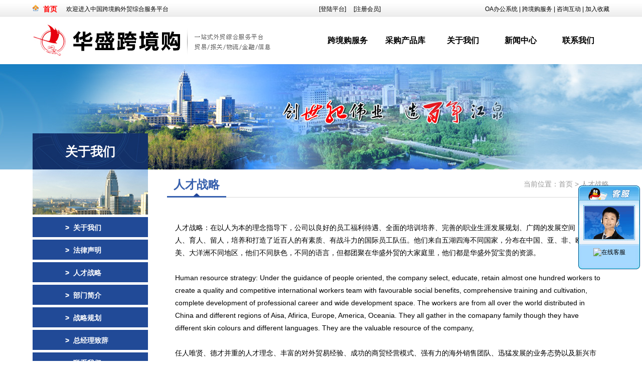

--- FILE ---
content_type: text/html
request_url: http://chinakuajinggou.com/a/19/
body_size: 8359
content:

<!DOCTYPE html PUBLIC "-//W3C//DTD XHTML 1.0 Transitional//EN" "http://www.w3.org/TR/xhtml1/DTD/xhtml1-transitional.dtd">
<html xmlns="http://www.w3.org/1999/xhtml">
<head>
<meta http-equiv="Content-Type" content="text/html; charset=gb2312" />
<LINK href="../../images/STYLE.css" type=text/css rel=stylesheet>
<TITLE>人才战略_山东华盛外对贸易有限公司</TITLE>
<meta name="keywords" content="人才战略" />
<meta name="description" content="人才战略：在以人为本的理念指导下，公司以良好的员工福利待遇、全面的培训培养、完善的职业生涯发展规划、广阔的发展空间，选人、育人、留人，培养和打造了近百人的有素质、有战斗力的国际员工队伍。" />
</head>
<body>
<script type="text/javascript" src="/menu/jquery-1.7.min.js"></script>
<table width="100%" border="0" cellspacing="0" cellpadding="0">
  <tr>
    <td height="33" background="/images/top1.jpg"><table width="1150" border="0" align="center" cellpadding="0" cellspacing="0">
      <tr>
        <td width="21"><img src="/images/home1.jpg" width="12" height="12" /></td>
        <td width="46" height="24" valign="bottom"><a href="/"><span class="homefo">首页</span></a></td>
        <td width="315" valign="bottom">欢迎进入中国跨境购外贸综合服务平台</td>
        <td width="450" valign="bottom"><!---->
          
						<!--登陆-->
<table width="400" border="0" align="right" cellpadding="0" cellspacing="0">
          <tr>
            <td><div align="center"><a href="/login.asp">[登陆平台]</a> &nbsp;&nbsp;&nbsp;&nbsp;<a href="/register.asp">[注册会员]</a></div></td>
            </tr>
        </table>
<!--登陆结束-->
			
			
<!----></td>
        <td width="318" valign="bottom"><div align="right" style="font-size:12px"><a href="/oa/" target="_blank">OA办公系统</a> | <a href="/b/" target="_blank">跨境购服务</a> | <a href="/gbook/" target="_blank">咨询互动</a> | <a href='#' onclick='window.external.AddFavorite("http://www.chinakuajinggou.com/","山东华盛外对贸易有限公司")'>加入收藏</a></div></td>
      </tr>
    </table></td>
  </tr>
</table>
<table width="1150" border="0" align="center" cellpadding="0" cellspacing="0">
  <tr>
    <td width="570" height="95"><a href="/"><img src="/uploadfile/2015818143119486.jpg" border="0" /></a></td>
    <td width="580"><table border="0" align="right" cellpadding="0" cellspacing="0">
      <tr>
        <td><DIV class=i_topr_b>
<UL class="nav fix">
<!--影像-->
<li><a href="/b/">跨境购服务</a>
<DIV class="nav_lev2 nlev2_6">
  <UL class="l nlev_nav">

<li><a href="http://www.singlewindow.sd.cn" target="_blank">报关服务</a></li>

<li><a href="http://www.singlewindow.sd.cn" target="_blank">物流服务</a></li>

<li><a href="http://www.singlewindow.sd.cn" target="_blank">金融服务</a></li>

<li><a href="http://www.singlewindow.sd.cn" target="_blank">培训认证服务</a></li>

<li><a href="http://www.singlewindow.sd.cn" target="_blank">单证信息服务</a></li>

<li><a href="http://www.singlewindow.sd.cn" target="_blank">营销服务</a></li>

<li><a href="http://www.singlewindow.sd.cn" target="_blank">政务服务</a></li>

<li><a href="http://www.singlewindow.sd.cn" target="_blank">贸易服务</a></li>

</UL>
  <DIV class="r nlev_video">

  	<DIV class=nv_video><A href="http://www.singlewindow.sd.cn" target="_blank"><I class=v_pl_ico></I><IMG src="/uploadfile/201572775737433.jpg" width=282 height=159><P class=v_pl_ms>中国跨境购服务</P></A></DIV>
  	<DIV class=nv_js>&nbsp;提供包括：国际海运、国际船舶代理及租船、多式联运、国际国内空运与快递、进口拆箱分拨、仓储运输、航空铁路客运票务等业务。公司秉承“诚信、安全、快捷，尽心、尽力、尽责地为客户服务</DIV>
    
</DIV></DIV>
</li>
<!---->
<!--新闻中心start-->
  <LI><A href="/p/">采购产品库</A> 
  <DIV class="nav_lev2 nlev2_2">
	<UL class="l nlev_nav">

<LI><a href="/p/?productSort=28" title="地板砖">地板砖</a></LI>

<LI><a href="/p/?productSort=29" title="胶合板">胶合板</a></LI>

<LI><a href="/p/?productSort=30" title="铝型材">铝型材</a></LI>

<LI><a href="/p/?productSort=31" title="内墙砖">内墙砖</a></LI>

	</UL>
  <DIV class="r nlev_video">

  	<DIV class=nv_video><A href="/p/" target="_blank"><I class=v_pl_ico></I><IMG src="/uploadfile/2018926112838378.jpg" width=282 height=159><P class=v_pl_ms>产品展示</P></A></DIV>
  	<DIV class=nv_js>&nbsp;公司拥有15年的进出口报关经验，可以针对客户出口不同产品的通关要求做全方位的的分析指导。同时公司在海关属于A类企业，信誉良好，通关速度在同类企业中名列前茅。</DIV>
  
  </DIV></DIV></LI>
<!--新闻中心end-->
<!--关于我们start-->
<LI><A href="/about/">关于我们</A> 
<DIV class="nav_lev2 nlev2_1">
  <UL class="l nlev_nav">
<li><a href="/about/">公司简介</a></li>
<li><a href="/fl/">法律声明</a></li>

<li><a href="/a/19/">人才战略</a></li>

<li><a href="/a/20/">部门简介</a></li>

<li><a href="/a/21/">战略规划</a></li>

<li><a href="/a/22/">总经理致辞</a></li>

<li><a href="/contact/">联系我们</a></li>
  </UL>
  <DIV class="r nlev_video">

  	<DIV class=nv_video><A href="/about/" target="_blank"><I class=v_pl_ico></I><IMG src="/uploadfile/201572775835703.jpg" width=282 height=159><P class=v_pl_ms>关于我们</P></A></DIV>
  	<DIV class=nv_js>&nbsp;山东华盛对外贸易有限公司，隶属于全国500强企业华盛江泉集团，集团公司连续十三年入围中国企业五百强。本公司创立于1992年，是一家经原外经贸部批准成立、享有进出口经营权的国际贸易公司。</DIV>

  </DIV>
</DIV>
</LI>
<!--关于我们end-->

<!--产品中心start-->
  <LI><A href="/n/">新闻中心</A> 
  <DIV class="nav_lev2 nlev2_3">
	<UL class="l nlev_nav">

<li><a href="/n/?id=1">新闻动态</a></li>

<li><a href="/n/?id=6">行业资讯</a></li>

<li><a href="/n/?id=7">媒体聚焦</a></li>

<li><a href="/n/?id=8">市场活动</a></li>

	</UL>
  <DIV class="r nlev_video">

  	<DIV class=nv_video><A href="/n/" target="_blank"><I class=v_pl_ico></I><IMG src="/uploadfile/20157278259884.jpg" width=282 height=159><P class=v_pl_ms>新闻中心</P></A></DIV>
  	<DIV class=nv_js>&nbsp;二十余年来，公司立足非洲、中东等新兴市场的开发与拓展，敏锐把握国际市场无限商机，整合海外销售渠道网络及国内生产供应链体系，逐步由传统的一般性进出口贸易企业向汇集供应链整合、建筑材料、日用产品、矿石及快速消费品销售、连锁店及卖场销售网络运营、品牌运营等多维度、复合型综合外贸进出口企业集团模式转变。</DIV>
  
  </DIV></DIV>
</LI>
<!--人才start-->
  <LI><A href="/contact/">联系我们</A></LI>
  <!--人才end-->
</UL></DIV></td>
      </tr>
    </table></td>
  </tr>
</table>
<table width="100%" border="0" align="center" cellpadding="0" cellspacing="0">
  <tr>
    <td height="210"><DIV style="BACKGROUND-IMAGE: url(/images/ba.jpg)" class=ntop><table width="1150" border="0" align="center" cellpadding="0" cellspacing="0">
  <tr>
    <td height="210" valign="bottom"><table width="1150" border="0" align="center" cellpadding="0" cellspacing="0">
  <tr>
    <td width="230" height="72" background="/images/za.jpg"><div align="center"><span class="a372">关于我们</span></div></td>
    <td width="920">&#160;</td>
  </tr>
</table></td>
  </tr>
</table></DIV></td>
  </tr>
   </table>
<table width="1150" border="0" align="center" cellpadding="0" cellspacing="0">
  <tr>
    <td width="253" valign="top"><table width="253" border="0" align="center" cellpadding="0" cellspacing="0">
  <tr>
    <td><table width="230" border="0" align="left" cellpadding="0" cellspacing="0">
      <tr>
        <td><img src="/images/zz.jpg" width="230" height="90" /></td>
      </tr>
    </table></td>
  </tr>
  <tr>
    <td><table width="230" border="0" align="left" cellpadding="0" cellspacing="0">
      <tr>
        <td><ul id="tech">
<li><a href="/about/">>&nbsp;&nbsp;关于我们</a></li>
<li><a href="/fl/">>&nbsp;&nbsp;法律声明</a></li>

<li><a href="/a/19/">>&nbsp;&nbsp;人才战略</a></li>

<li><a href="/a/20/">>&nbsp;&nbsp;部门简介</a></li>

<li><a href="/a/21/">>&nbsp;&nbsp;战略规划</a></li>

<li><a href="/a/22/">>&nbsp;&nbsp;总经理致辞</a></li>

<li><a href="/contact/">>&nbsp;&nbsp;联系我们</a></li>
</ul></td>
      </tr>
    </table></td>
  </tr>
  <tr>
    <td>&nbsp;</td>
  </tr>
   <tr>
    <td height="48" background="/images/zcc.jpg">&nbsp;</td>
  </tr>
  <tr>
    <td><ul id="tech">

<li><a href="/b/11/">报关服务</a></li>

<li><a href="/b/12/">物流服务</a></li>

<li><a href="/b/13/">金融服务</a></li>

<li><a href="/b/14/">培训认证服务</a></li>

<li><a href="/b/15/">单证信息服务</a></li>

<li><a href="/b/16/">营销服务</a></li>

<li><a href="/b/17/">政务服务</a></li>

<li><a href="/b/18/">贸易服务</a></li>

</ul></td>
  </tr>
    <tr>
      <td>&nbsp;</td>
    </tr>
</table></td>
    <td width="15">&#160;</td>
    <td width="882" valign="top"><table width="882" border="0" align="center" cellpadding="0" cellspacing="0">
       <tr>
        <td height="15"></td>
      </tr>
	  <tr>
        <td><table width="880" border="0" align="center" cellpadding="0" cellspacing="0">
          <tr>
            <td width="228" class="a373">人才战略</td>
            <td width="652" class="a8"><div align="right">当前位置：<a href="/">首页</a> > <a href="/a/19/" title="人才战略">人才战略</a></div></td>
          </tr>
        </table></td>
      </tr>
     
      <tr>
        <td height="29" background="/images/29.jpg">&#160;</td>
      </tr>
      <tr>
        <td height="30">&#160;</td>
      </tr>
      <tr>
        <td><table width="850" border="0" align="center" cellpadding="0" cellspacing="0">
          <tr>
            <td><div class="conte_text"><p>
	人才战略：在以人为本的理念指导下，公司以良好的员工福利待遇、全面的培训培养、完善的职业生涯发展规划、广阔的发展空间，选人、育人、留人，培养和打造了近百人的有素质、有战斗力的国际员工队伍。他们来自五湖四海不同国家，分布在中国、亚、非、欧、美、大洋洲不同地区，他们不同肤色，不同的语言，但都团聚在华盛外贸的大家庭里，他们都是华盛外贸宝贵的资源。
</p>
<p>
	<br />
</p>
<p>
	Human resource strategy: Under the guidance of people oriented, the company select, educate, retain almost one hundred workers to create a quality and competitive international workers team with favourable social benefits, comprehensive training and cultivation, complete development of professional career and wide development space. The workers are from all over the world distributed in China and different regions of Aisa, Afirica, Europe, America, Oceania. They all gather in the comapany family though they have different skin colours and different languages. They are the valuable resource of the company,
</p>
<p>
	<br />
</p>
<p>
	任人唯贤、德才并重的人才理念、丰富的对外贸易经验、成功的商贸经营模式、强有力的海外销售团队、迅猛发展的业务态势以及新兴市场的无限潜力，华盛外贸将继往开来、 &nbsp; 稳步发展，与各界同仁真诚携手，通过不断提升企业的国际化经营能力与竞争力，向大型综合性外贸进出口企业集团不断迈进。
</p>
<p>
	<br />
</p>
With the talent concept of appointing people by abilities and moral talent both, abundant foreign trade experience, successful commerce and trade operation mode, powerful sales team overseas, swift developmental business situation and infinite potential of emerging market, SHANDONG HUASHENG INTERNATIONAL TRADE CO., LTD will keep going and forge ahead, join hands sincerely with all collegues, stride forward to large scale comprehensive export and import trade enterprise group coustantly through promoting enterprise’s international operation ability and competitiveness.<br />
<br /></div></td>
          </tr>
        </table></td>
      </tr>
    </table></td>
  </tr>
</table>
<table width="1150" border="0" align="center" cellpadding="0" cellspacing="0">
 <tr>
    <td height="25"></td>
  </tr>
   <tr>
    <td><div align="right"><a href="#"><img src="/images/wtop2.jpg" width="81" height="45" border="0" /></a></div></td>
  </tr>
</table>
<table width="100%" border="0" cellspacing="0" cellpadding="0">
  <tr>
    <td height="50" background="/images/wbj.jpg"><table width="1150" border="0" align="center" cellpadding="0" cellspacing="0">
      <tr>
        <td width="749" style="font-size:14px">
<a href="http://www.safe.gov.cn/" target="_blank" title="国家外汇管理局">国家外汇管理局</a>&nbsp;&nbsp;

<a href="http://www.qingdao.sdciq.gov.cn/" target="_blank" title="青岛出入境检验检疫局">青岛出入境检验检疫局</a>&nbsp;&nbsp;

<a href="http://www.sdeport.gov.cn/HomePageNew/MPages/index.aspx" target="_blank" title="中国电子口岸数据中心青岛分中心">中国电子口岸数据中心青岛分中心</a>&nbsp;&nbsp;
</td>
        <td width="320"><div align="right"><!-- Baidu Button BEGIN -->
<div id="bdshare" class="bdshare_t bds_tools get-codes-bdshare">
<span class="bds_more">分享到：</span>
<a class="bds_qzone"></a>
<a class="bds_tsina"></a>
<a class="bds_tqq"></a>
<a class="bds_tqf"></a>
<a class="bds_sqq"></a>
<a class="bds_qq"></a>
<a class="shareCount"></a></div>
<script type="text/javascript" id="bdshare_js" data="type=tools&amp;uid=706348" ></script>
<script type="text/javascript" id="bdshell_js"></script>
<script type="text/javascript">
document.getElementById("bdshell_js").src = "http://bdimg.share.baidu.com/static/js/shell_v2.js?cdnversion=" + Math.ceil(new Date()/3600000)
</script>
<!-- Baidu Button END --></div></td>
        <td width="81"><a href="#"><img src="/images/wtop.jpg" width="81" height="50" border="0" /></a></td>
      </tr>
    </table></td>
  </tr>
  <tr>
    <td background="/images/w.jpg"><table width="1150" border="0" align="center" cellpadding="0" cellspacing="0">
      <tr>
        <td height="30"><div align="right"><img src="/images/wcc.jpg" width="81" height="30" /></div></td>
      </tr>
      <tr>
        <td><table width="1150" border="0" align="center" cellpadding="0" cellspacing="0">
          <tr>
            <td width="870" valign="top"><table width="100%" border="0" align="center" cellpadding="0" cellspacing="0">
              <tr>
                <td width="137" valign="top"><table width="130" border="0" align="left" cellpadding="0" cellspacing="0">
      <tr>
        <td class="a2"><strong><a href="/about/">关于我们</a></strong></td>
      </tr>
      <tr>
        <td height="15"></td>
      </tr>
	   <tr>
        <td class="a1"><a href="/about/">关于我们</a></td>
      </tr>
	  <tr>
        <td class="a1"><a href="/fl/">法律声明</a></td>
      </tr>
	  
	   <tr>
        <td class="a1"><a href="/a/19/">人才战略</a></td>
      </tr>
	
	   <tr>
        <td class="a1"><a href="/a/20/">部门简介</a></td>
      </tr>
	
	   <tr>
        <td class="a1"><a href="/a/21/">战略规划</a></td>
      </tr>
	
	   <tr>
        <td class="a1"><a href="/a/22/">总经理致辞</a></td>
      </tr>
	
	   <tr>
        <td class="a1"><a href="/contact/">联系方式</a></td>
      </tr>
	      </table></td>
                <td width="26" background="/images/wee.gif">&nbsp;</td>
                <td width="187" valign="top"><table width="180" border="0" align="left" cellpadding="0" cellspacing="0">
      <tr>
        <td class="a2"><strong><a href="/pro/">采购产品库</a></strong></td>
      </tr>
      <tr>
        <td height="15"></td>
      </tr>

      <tr>
        <td  class="a1"><a href="/p/?productSort=28" title="地板砖">地板砖</a></td>
      </tr>

      <tr>
        <td  class="a1"><a href="/p/?productSort=29" title="胶合板">胶合板</a></td>
      </tr>

      <tr>
        <td  class="a1"><a href="/p/?productSort=30" title="铝型材">铝型材</a></td>
      </tr>

      <tr>
        <td  class="a1"><a href="/p/?productSort=31" title="内墙砖">内墙砖</a></td>
      </tr>

	      </table></td>
                <td width="30" background="/images/wee.gif">&nbsp;</td>
                <td width="150" valign="top"><table width="150" border="0" align="center" cellpadding="0" cellspacing="0">
      <tr>
       <td class="a2"><strong><a href="/gbook/">在线咨询</a></strong></td>
      </tr>
      <tr>
        <td height="15"></td>
      </tr>
      <tr>
        <td  class="a1"><!--只调用前10条产品-->
<table width="100%" border="0" align="center" cellpadding="0" cellspacing="0">
<tr>
<td height="27"><a href="/gbook/" title="提交问题" target=_blank>提交问题</a></td>
</tr>
<tr>
<td height="27"><a href="/gbook/" title="查看回复" target=_blank>查看回复</a></td>
</tr>
</table>
<!--结束--></td>
      </tr>

    </table></td>
                <td width="30" background="/images/wee.gif">&nbsp;</td>
                <td width="130" valign="top"><table width="130" border="0" align="left" cellpadding="0" cellspacing="0">
      <tr>
        <td class="a2"><strong><a href="/n/">资讯知识</a></strong></td>
      </tr>
      <tr>
        <td height="15"></td>
      </tr>
	  
      <tr>
        <td class="a1"><a href="/n/?id=1">新闻动态</a></td>
      </tr>
	  
      <tr>
        <td class="a1"><a href="/n/?id=6">行业资讯</a></td>
      </tr>
	  
      <tr>
        <td class="a1"><a href="/n/?id=7">媒体聚焦</a></td>
      </tr>
	  
      <tr>
        <td class="a1"><a href="/n/?id=8">市场活动</a></td>
      </tr>
	  
    </table></td>
                <td width="30" background="/images/wee.gif">&nbsp;</td>
                <td width="150" valign="top"><table width="150" border="0" align="left" cellpadding="0" cellspacing="0">
      <tr>
        <td class="a2"><strong><a href="/b/">跨境购服务</a></strong></td>
      </tr>
      <tr>
        <td height="15"></td>
      </tr>
	  
	   <tr>
        <td class="a1"><a href="/b/11/">报关服务</a></td>
      </tr>

	   <tr>
        <td class="a1"><a href="/b/12/">物流服务</a></td>
      </tr>

	   <tr>
        <td class="a1"><a href="/b/13/">金融服务</a></td>
      </tr>

	   <tr>
        <td class="a1"><a href="/b/14/">培训认证服务</a></td>
      </tr>

	   <tr>
        <td class="a1"><a href="/b/15/">单证信息服务</a></td>
      </tr>

	   <tr>
        <td class="a1"><a href="/b/16/">营销服务</a></td>
      </tr>

	      </table></td>
              </tr>
            </table></td>
            <td width="30">&nbsp;</td>
            <td width="250" valign="top"><table width="100%" border="0" cellspacing="0" cellpadding="0">
              <tr>
                <td><div align="center"><img src="/uploadfile/201581292542802.png" width="180" height="180" /></div></td>
              </tr>
              <tr>
                <td height="30"><div align="center" class="a1">微信扫描关注我们公众号</div></td>
              </tr>
            
            </table></td>
          </tr>
        </table></td>
      </tr>
      <tr>
        <td>&nbsp;</td>
      </tr>
    </table></td>
  </tr>
  <tr>
    <td bgcolor="#f3f3f3"><table width="1150" border="0" align="center" cellpadding="0" cellspacing="0" style="font-size:14px">
      <tr>
        <td height="10"></td>
      </tr>
      <tr>
        <td height="27"><div align="center">版权所有 山东华盛对外贸易有限公司、一站式外贸综合服务平台 保留所有权利</div></td>
      </tr>
      <tr>
        <td height="27"><div align="center"></div></td>
      </tr>
      <tr>
       <td height="27"><div align="center">地址： 山东省临沂市罗庄双月门南150米路东江泉商务楼 【<a href="http://www.gsxt.gov.cn/%[base64]%7D" target="_blank"><img src="/zhizhao.png" width="92" height="25" style="vertical-align:middle" />工商营业执照信息公示</a>】 Click：835314 <a href="http://www.chinakuajinggou.com/" title="华盛跨境购" target="_blank">华盛跨境购</a></div></td>
      </tr>
	    <tr>
        <td height="10"></td>
      </tr>
    </table></td>
  </tr>
</table>
<div id="newsoicqbox">
	<div class="oicqbox" id="oicqbox">
		<div class="newqqtop"></div>

		<div class="newsoicqbj"><center><a target="_blank" href="http://wpa.qq.com/msgrd?v=3&uin=38311458&site=qq&menu=yes"><img border="0" src="http://wpa.qq.com/pa?p=2:38311458:44" alt="在线客服" title="在线客服"></a></center></div>

		<div class="newsqqfoot"></div>
	</div>
</div>
<SCRIPT type=text/javascript src="/menu/comm.js"></SCRIPT>
</body>
</html>


--- FILE ---
content_type: text/css
request_url: http://chinakuajinggou.com/images/STYLE.css
body_size: 4494
content:
@charset "gb2312";
/* CSS Document */

* {
	list-style:none;
	MARGIN: 0px auto;
}
/* 网站公共样式 */
body {font-family: Arial, Sans-serif; margin:0;padding:0;font-size:12px;color:#000000; }
form,img,ul,ol,li,dl,dt,dd {margin:0;padding:0;border:0;}
li,dl{list-style-type:none;}
input{vertical-align: middle;margin:0;padding:0;}
h1{font-size:12px;margin:0; padding:0;}
.a372 {
	font-size:25px;
	margin:0; 
	padding:0;
	line-height:30px;
	FONT-FAMILY: "Microsoft Yahei", 宋体, Arial;
	font-weight:bold;
	color:#FFFFFF;
}
.a373 {
	font-size:23px;
	margin:0; 
	padding:0;
	line-height:30px;
	FONT-FAMILY: "Microsoft Yahei", 宋体, Arial;
	font-weight:bold;
	color:#3760ad;
	padding-left:12px;
}
h2{
	font-size:18px;
	margin:0; 
	padding:0;
	line-height:23px;
	FONT-FAMILY: "Microsoft Yahei", 宋体, Arial;
	font-weight:bold;
	color:#FFFFFF;
}
h3{font-size:14px;margin:0; padding:0; font-family:'Microsoft Yahei'; color:#333333}
h4{
	font-size:25px;
	margin:0; 
	padding:0;
	line-height:32px;
	FONT-FAMILY: "Microsoft Yahei", 宋体, Arial;
	font-weight:bold;
}
h5{
	font-size:15px;
	margin:0; 
	padding:0;
	line-height:26px;
	FONT-FAMILY: "Microsoft Yahei", 宋体, Arial;
	font-weight:bold;
}
h6{
	font-size:18px;
	margin:0;
	padding-left:25px;
	padding-top:7px;
	line-height:26px;
	FONT-FAMILY: "Microsoft Yahei", 宋体, Arial;
	font-weight:bold;
	color:#ff6704;
}
.a2 {
	color:#FFFFFF;
	font-size:15px;
	font-weight:bold;
	FONT-FAMILY: "Microsoft Yahei", Arial;
}
.a2 A:link {
	color:#FFFFFF;
}
.a2 A:visited {
	color:#FFFFFF;
}
.a2 A:hover{
	color:#fdb90e;
}
.a1 {
	color:#FFFFFF;
	font-size:14px;
	line-height:25px;
}
.a1 A:link {
	color:#FFFFFF;
}
.a1 A:visited {
	color:#FFFFFF;
}
.a1 A:hover{
	color:#fdb90e;
}
.a3 {
	COLOR:#b90f1a; FONT-SIZE: 18px; FONT-FAMILY: "Microsoft Yahei",Tahoma,Arial; font-weight:bold; line-height:30px;
}
.a4 {
	COLOR:#db3c39; FONT-SIZE: 22px; FONT-FAMILY: "Microsoft Yahei",Tahoma,Arial; font-weight:bold; line-height:30px;
}
.a5 {
	COLOR:#FFFFFF; FONT-SIZE: 18px; FONT-FAMILY: "Microsoft Yahei",Tahoma,Arial; font-weight:bold; line-height:22px; padding-left:45px;
}
.a6 {
	COLOR:#FFFFFF; FONT-SIZE: 14px; FONT-FAMILY: "Microsoft Yahei",Tahoma,Arial; font-weight:bold; line-height:22px; padding-left:45px;
}
.a7 {
	FONT-SIZE: 14px; FONT-FAMILY: "Microsoft Yahei",Tahoma,Arial; font-weight:bold; line-height:22px; 
}
.a8 {
	color:#999999;
	line-height:25px;
	FONT-SIZE: 14px; FONT-FAMILY: "Microsoft Yahei",Tahoma,Arial; 
}
.a8 A:link {
	color:#999999;
}
.a8 A:visited {
	color:#999999;
}
.a8 A:hover{
	color:#FF0000;
}
.a9 {
	COLOR:#FFFFFF; FONT-SIZE: 20px; FONT-FAMILY: "Microsoft Yahei",Tahoma,Arial; height:30px; padding-top:23px;
}
.a10 {
	COLOR:#FFFFFF; FONT-SIZE: 16px; FONT-FAMILY: "Microsoft Yahei",Tahoma,Arial; height:30px; padding-top:23px;
}
.a13 {
	color:#3176bf;
	font-size:17px;
	line-height:25px;
	FONT-FAMILY: "Microsoft Yahei",Tahoma,Arial;
	font-weight:bold;
}
.a14 {
	color:#3176bf;
	font-size:23px;
	line-height:40px;
	FONT-FAMILY: "Microsoft Yahei",Tahoma,Arial;
	font-weight:bold;
}
.a371 {
	COLOR:#FFFFFF; FONT-SIZE: 16px; FONT-FAMILY: "Microsoft Yahei",Tahoma,Arial; font-weight:bold; line-height:20px;
}
A:link {
	COLOR:#000000; TEXT-DECORATION: none
}
A:visited {
	COLOR: #020202; TEXT-DECORATION: none
}
A:hover {
	CURSOR: hand; COLOR: #FF0000; TEXT-DECORATION: underline
}
A:active {
	COLOR: #00518a; TEXT-DECORATION: none
}
TABLE {
	LINE-HEIGHT: 20px; 
}
#gbookte {
	MARGIN: 0px;
	padding:0px;
}
#gbookte li {
	float:left;
	line-height:31px;
	text-align:center;
	width:100px;
	font-size:14px;
	padding-top:0px;
	margin-right:30px;
	background:url(../images/gbookok.gif) no-repeat;
}
#gbookte li a {
	display:block;
	font-weight:900;
	color:#FFFFFF;
}
#gbookte li a:hover {
	text-decoration:none;
	background:url(../images/gbooka.gif) no-repeat;
	color:#FFFF66;
}
#tech {
	MARGIN: 0px;
	padding:0px;
}
#tech li {
	line-height:37px;
	text-align:left;
	width:230px;
	font-size:1px;
	background-color:#214a97;
	margin-top:5px;
}
#tech li a {
	display:block;
	text-align:left;
	font-weight:900;
	font-size:14px;
	padding-left:65px;
	padding-top:3px;
	color:#FFFFFF;
}
#tech li a:hover {
	text-decoration:none;
	color:#FFFF00;
	background-color:#d80c25;
}
.conte_text {
	line-height:25px;
	font-size:14px;
}
.conte_text table {
	line-height:30px;
	font-size:14px;
}
.zproleft {
	font-size: 14px;
	font-weight: bold;
}
.STYLE1abc {
	color: #000000;
	font-weight: bold;
	font-size:14px;
}
#navigation {
	MARGIN: 0px;
	padding:0px;
}
#navigation li {
	float:left;
	line-height:88px;
	text-align:center;
	width:95px;
	FONT-FAMILY: "Microsoft Yahei", 宋体, Arial;
	text-transform:uppercase;
}
#navigation li a {
	display:block;
	padding-top:7px;
	font-size:16px;
	font-weight:bold;
}
#navigation li a:hover {
	text-decoration:none;
	background:url(../images/ftt.jpg) no-repeat;
	color:#FFFFFF;
	
}
.footfont {color: #FFFFFF}

.footbt {
	color: #FFFFFF;
	font-size:14px;
}
.input_txt{
	height:27px;
	border-top:1px #999999 solid;
	border-left:1px #999999 solid;
	border-right:1px #CCCCCC solid;
	border-bottom:1px #CCCCCC solid;
	background:#FFF;
}
.input_txt:hover{
	border:1px #0099CC solid;
	background:#F5F9FD;
}
.pica {
	width:210px;
	height:200px;
	border:1px #d9d9d9 solid;
	background-color:#f5f5f3;
	color:#FFFFFF;
}
.pica img {
	padding:5px;
	color:#FFFF00
}
.pica a {
	display:block;
	color:#FFFF00
}
.pica a:hover {
	background-color:#BB0004;
	height:200px;
	TEXT-DECORATION:none;
	color:#FFFF00;
}
.pica SPAN {
	display:block;
	background-color:#BB0004;
	line-height:37px;
	text-align:center;
	font-size:14px;
}
/* 用于index1.asp */
div#MainPromotionBanner{
	width:420px;
	height:195px;
	border:1px solid #b7b7b7;
	background:#feb900;
}
#MainPromotionBanner #SlidePlayer {
	position:relative;
	margin: 0 auto;
}
#MainPromotionBanner .Slides{
	padding: 0;
	margin: 0;
	list-style: none;
	height:195px;
	overflow: hidden;
}
#MainPromotionBanner .Slides li {
	float: left;
	width:420px;
	height:195px;
}

#MainPromotionBanner .Slides img{
	border:0;
	display: block;
	width:420px;
	height:195px;
}

#MainPromotionBanner .SlideTriggers{
	margin: 0;
	padding: 0;
	list-style: none; 
	position: absolute; 
	top: 160px; 
	right: 10px;
	z-index: 10;
	height: 25px;	
}
#MainPromotionBanner .SlideTriggers li{
	float: left;
	display: inline;
	color: #74a8ed;
	text-align: center;
	line-height:16px;
	width: 16px;
	height: 16px;
	font-family: Arial;
	font-size: .9em;
	cursor: pointer;
	overflow: hidden; 
	margin:3px 6px;
	background: url(../images/slide_trigger.gif) no-repeat center center;
}
#MainPromotionBanner .SlideTriggers li.Current{ 
	color:#fff; 
	background: url(../images/slide_trigger_c.gif) no-repeat center center;
	border:0; 
	font-weight:bold;
	font-size: 1.4em;
	line-height: 21px;
	height: 21px;
	width: 21px;
	margin:0 6px; 
}
/* 用于index1.asp结束 */
/* 幻灯片专用开始 */
#focus {width:980px; height:340px; overflow:hidden; position:relative;}
#focus ul {height:340px; position:absolute;}
#focus ul li {float:left; width:980px; height:340px; overflow:hidden; position:relative; background:#000;}
#focus ul li div {position:absolute; overflow:hidden;}
#focus .btn {position:absolute; width:980px; height:20px; padding:5px 40px; right:0; bottom:0; text-align:right;}
#focus .btn span {display:inline-block; _display:inline; _zoom:1; width:25px; height:10px; _font-size:0; margin-left:5px; cursor:pointer; background:#fff;}
#focus .btn span.on {background:#fff;}
#focus .pre {left:0;}
#focus .next {right:0; background-position:right top;}
/* 幻灯片结束 */
/* 以下为超宽背景居中用的代码,调用方式<DIV style="BACKGROUND-IMAGE: url(images/about.jpg)" class=ntop></DIV> */
.ntop {
	BACKGROUND-REPEAT: no-repeat; BACKGROUND-POSITION: center 0px; HEIGHT: 210px; 
}
.picb {
	width:216px;
	height:207px;
	background-color:#5199e3;
	color:#FFFFFF;
}
.picb img {
	border-top:4px #ffffff solid;
	padding:8px;
	color:#FFFFFF;
}
.picb a {
	display:block;
	color:#FFFFFF;
}
.picb a:hover {
	background-color:#125aa4;
	height:207px;
	TEXT-DECORATION:none;
	color:#FFFF00;
}
.picb SPAN {
	line-height:37px;
	text-align:center;
	font-size:14px;
}
/* 下面这段是span调用的链接用,链接有个框 */
.la1 {
	background-color:#f1f1f1;
	COLOR:#000000;
	FONT-SIZE: 14px;  
}
.la1 a {
	padding:7px;
	border:1px #c9c9c9 solid;
	background-color:#f1f1f1;
	COLOR:#000000;
	FONT-SIZE: 14px;  
}
.la1 a:hover {
	border:1px #ff0000 solid;
	padding:7px;
	background-color:#9f0000;
	COLOR:#FFFF00;
	FONT-SIZE: 14px;  
}
/* 下面是当前位置专用 */
.main_right {
	WIDTH: 450px; font-size:12px; line-height:30px; FLOAT: left
}
.main_right .position {
	TEXT-ALIGN: right; MARGIN: 0px auto; WIDTH: 450px;
}
.main_right .position STRONG {
	PADDING-LEFT: 13px; PADDING-RIGHT: 27px; BACKGROUND: url(../images/homeho.gif) no-repeat left 50%; COLOR:#999999; font-weight:100;
}
.main_right .position A {
	PADDING-LEFT: 10px; PADDING-RIGHT: 11px; BACKGROUND: url(../images/position_16.jpg) no-repeat right 50%; COLOR:#999999; 
}
.main_right .position A:hover {
	COLOR:#af0400;
}
.main_right .position SPAN {
	PADDING-LEFT: 10px; COLOR:#D91E2C;
}
/*新款分页导航CSS控制*/
.meneame {
	MARGIN: 5px; TEXT-ALIGN: center
}
.ameneame {
	padding:7px;
	border:1px #000000 solid;
	background-color:#000000;
	COLOR:#ffffff;
	FONT-SIZE: 14px; 
	TEXT-DECORATION: none;
}
.meneame A {
	padding:7px;
	border:1px #FD5504 solid;
	background-color:#FD5504;
	COLOR:#FFFFFF;
	FONT-SIZE: 14px; 
	TEXT-DECORATION: none;
}
.meneame A:hover {
	padding:7px;
	border:1px #0033CC solid;
	background-color:#0033CC;
	COLOR:#FFFFFF;
	FONT-SIZE: 14px; 
	TEXT-DECORATION: none;
}
/*新款分页导航CSS控制-结束*/
.sorc {
	FONT-SIZE: 14px;
	padding-left:20px;
	padding-right:20px;
	line-height:30px;
	color:#FFFFFF;
	background-color:#fcba0e;
	FONT-FAMILY: "Microsoft Yahei", Arial;
}
.propage {
	font-size:14px;
	FONT-FAMILY: "Microsoft Yahei", 宋体, Arial;
	line-height:35px;
}
.propage SPAN {
	color:#990000;
	font-weight:bold;
}
#techs {
	MARGIN: 0px;
	padding:0px;
}
#techs li {
	line-height:30px;
	text-align:left;
	width:250px;
	font-size:1px;
}
#techs li a {
	display:block;
	text-align:left;
	font-weight:900;
	font-size:14px;
	padding-left:40px;
	padding-top:3px;
	color:#000000;
	background:url(../images/zh.jpg) 0 0 no-repeat;
}
#techs li a:hover {
	text-decoration:none;
	color:#FFFFFF;
	background-position:0 -34px;
}
.picproa {
	padding:0px;
	width:110px;
	height:125px;
	font-size:14px;
	FONT-FAMILY: "Microsoft Yahei", 宋体, Arial;
}
.picproa img {
	padding:5px;
}
.picproa a {
	width:110px;
	height:125px;
	display:block;
	background:url(../images/yui.jpg) 0 0 no-repeat;
}
.picproa a:hover {
	width:110px;
	height:125px;
	TEXT-DECORATION:none;
	color:#FFFFFF;
	font-weight:bold;
	background:url(../images/csf.jpg) 0 0 no-repeat;
}
.photopic {
	padding:0px;
	width:230px;
	height:203px;
	background:#fff;
	font-size:14px;
	FONT-FAMILY: "Microsoft Yahei", 宋体, Arial;
}
.photopic img {
	padding:5px;
}
.photopic a {
	border:4px #494848 solid;
	border-radius:10px;
	width:230px;
	height:200px;
	display:block;
	color:#333333;
}
.photopic a:hover {
	border:4px #006cff solid;
	border-radius:10px;
	height:200px;
	TEXT-DECORATION:none;
	color:#ff4a00;
	font-weight:bold;
}
.ipico {
	padding:0px;
	width:157px;
	height:120px;
	font-size:14px;
	FONT-FAMILY: "Microsoft Yahei", 宋体, Arial;
}
.ipico img {
	padding:5px;
}
.ipico a {
	border:4px #ffc602 solid;
	border-radius:10px;
	width:157px;
	height:120px;
	display:block;
	color:#333333;
}
.ipico a:hover {
	border:4px #ff0000 solid;
	border-radius:10px;
	height:120px;
	TEXT-DECORATION:none;
	color:#ff4a00;
	font-weight:bold;
}
.inpicanco {
	padding:0px;
	width:250px;
	height:215px;
	font-size:14px;
	FONT-FAMILY: "Microsoft Yahei", 宋体, Arial;
}
.inpicanco img {
	padding:5px;
}
.inpicanco a {
	border:4px #ff4a00 solid;
	border-radius:10px;
	width:250px;
	height:215px;
	display:block;
	color:#FA5007;
}
.inpicanco a:hover {
	border:4px #ff0000 solid;
	border-radius:10px;
	height:215px;
	TEXT-DECORATION:none;
	color:#ff4a00;
	font-weight:bold;
}
.bpic {
	padding:0px;
	width:230px;
	height:200px;
	font-size:14px;
	FONT-FAMILY: "Microsoft Yahei", 宋体, Arial;
}
.bpic img {
	padding:5px;
}
.bpic a {
	border:4px #6d6d6d solid;
	border-radius:10px;
	width:230px;
	height:200px;
	display:block;
	color:#333333;
}
.bpic a:hover {
	border:4px #ff4a00 solid;
	border-radius:10px;
	height:200px;
	TEXT-DECORATION:none;
	color:#ff4a00;
	font-weight:bold;
}
a.engpai{
	border:4px #ff4a00 solid;
	padding:8px;
	font-size:16px;
	FONT-FAMILY: "Microsoft Yahei", 宋体, Arial;
	margin-left:20px;
}
a.engpai:hover{
	border:4px #108b0b solid;
}
.a80 {
	line-height:35px;
	FONT-SIZE: 17px; FONT-FAMILY: "Microsoft Yahei",Tahoma,Arial; 
}
.a80 A:link {
	color:#000000;
}
.a80 A:visited {
	color:#000000;
}
.a80 A:hover{
	color:#a61f11;
}
/* 在线客服qq专用开始 */
#newsoicqbox {
	z-index:9999; 
	width:123px;
	height:auto;
	position:fixed;
	bottom:350px;
	right:2px;
	_position:absolute; /* for IE6 */
 _top: expression(documentElement.scrollTop + documentElement.clientHeight-this.offsetHeight); /* for IE6 */ overflow:visible;
}
.oicqbox{
	z-index:9999;
	width:123px;
	height:auto;
	overflow:hidden;
	position:absolute;
	right:2px;
}
.newqqtop{
	float:right;
	width:123px;
	height:125px;
	background:url(/images/newqq_1.gif) 0 0 no-repeat;
}
.newsoicqbj{
	float:right;
	width:123px;
	height:30px;
	background-image: url(/images/newqq_2.jpg);
	background-repeat: repeat-y;
}
.newsqqfoot{
	float:right;
	width:123px;
	height:12px;
	background:url(/images/newqq_3.gif) 0 0 no-repeat;
}
/* 在线客服qq专用结束 */
.ipropic {
	padding:0px;
	width:190px;
	height:173px;
	font-size:14px;
	FONT-FAMILY: "Microsoft Yahei", 宋体, Arial;
}
.ipropic img {
	padding:5px;
}
.ipropic a {
	border:4px #dfdfdf solid;
	border-radius:10px;
	width:190px;
	height:170px;
	display:block;
	color:#333333;
}
.ipropic a:hover {
	border:4px #ff4a00 solid;
	border-radius:10px;
	height:170px;
	TEXT-DECORATION:none;
	color:#ff4a00;
	font-weight:bold;
}
#iyustech {
	MARGIN: 0px;
	padding:0px;
}
#iyustech li {
	line-height:32px;
	text-align:left;
	width:175px;
	font-size:1px;
	background:url(../images/cfhd.jpg) no-repeat;
	margin-top:5px;
}
#iyustech li a {
	display:block;
	text-align:left;
	font-weight:900;
	font-size:14px;
	padding-left:50px;
	padding-top:3px;
	color:#FFFFFF;
}
#iyustech li a:hover {
	text-decoration:none;
	color:#FFFFFF;
	background:url(../images/cse2w.jpg) no-repeat;
}
/* 选项卡示例样式 */
.main2 {width: 400px;}
.tab {
	overflow: hidden;
	width: 400px;
	height: 45px;
	background: #ddd;
	border: 1px solid #ddd;
	cursor: pointer;
}
.tab li {
	float: left;
	width: 199px;
	text-align: center;
	line-height: 45px;
	FONT-FAMILY: "Microsoft Yahei",Tahoma,Arial;
	font-size:20px;
	border-right: 1px solid #fff;
}
.tab li.on {
	background:url(../images/uicss.jpg) no-repeat;
	FONT-FAMILY: "Microsoft Yahei",Tahoma,Arial;
	font-size:20px;
	font-weight:bold;
	padding-top:3px;
	color:#ad651b
}
.con {
	width: 400px;
	border: 1px solid #ddd;
	border-top: none;
}
.iservice { }
.iservice ul li { float: left; height: 136px; width: 136px; padding: 10px 44px 0px 40px; text-align: center; display: inline; }
.iservice ul li img { vertical-align: middle; height: 90px; width: 90px; }
.iservice ul li h3 { font-size: 18px; line-height: 24px; color: #333333; display: block; text-align: center; padding: 10px 0px 0px; }
.ycindex {
	padding:0px;
	width:215px;
	height:192px;
	font-size:14px;
	FONT-FAMILY: "Microsoft Yahei", 宋体, Arial;
}
.ycindex img {
	padding:5px;
}
.ycindex a {
	border:4px #182a50 solid;
	border-radius:10px;
	width:215px;
	height:192px;
	display:block;
	color:#333333;
}
.ycindex a:hover {
	border:4px #cb1626 solid;
	border-radius:10px;
	height:192px;
	TEXT-DECORATION:none;
	color:#ff4a00;
	font-weight:bold;
}
.homefo {
	color: #FF0000;
	font-weight: bold;
	font-size:14px;
}
/*导航菜单*/
.l {
	FLOAT: left
}
.r {
	FLOAT: right
}
.i_topr_b {
	WIDTH: 580px; FONT-FAMILY: "Microsoft Yahei", Arial;
}
.nav LI {
	POSITION: relative; Z-INDEX: 9999; TEXT-ALIGN: center; LINE-HEIGHT: 49px; WIDTH: 115px; FLOAT: left; HEIGHT: 49px; FONT-SIZE: 16px; 
}
.nav A {
	POSITION: relative; DISPLAY: block; HEIGHT: 49px; COLOR:#000000; FONT-WEIGHT: bold; TEXT-DECORATION: none
}
.nav .cur A {
	BACKGROUND: url(../images/28a.gif) no-repeat 0px 0px; COLOR: #fff
}
.nav .nav_lev2 {
	POSITION: absolute; Z-INDEX: 9999; WIDTH: 468px; BACKGROUND: #214a97; HEIGHT: 285px; TOP: -9999px; LEFT: 1px; box-shadow: -2px 0 4px rgba(0, 0, 0, .3)
}
.nav .nav_lev288 {
	POSITION: absolute; Z-INDEX: 9999; WIDTH: 558px; BACKGROUND: #3176bf; HEIGHT: 285px; TOP: -9999px; LEFT: 1px; box-shadow: -2px 0 4px rgba(0, 0, 0, .3)
}
.nav .cur .nav_lev2 {
	TOP: 49px
}
.nav .nlev2_1 {
	LEFT: -180px
}
.nav .nlev2_2 {
	LEFT: -85px
}
.nav .nlev2_3 {
	LEFT: -240px
}
.nav .nlev2_4 {
	LEFT: -240px
}
.nav .nlev2_5 {
	LEFT: -213px
}
.nav .nlev2_6 {
	LEFT: -203px
}
.nav .nav_lev2 .nlev_nav {
	WIDTH: 135px; BACKGROUND: #eeeeee; HEIGHT: 260px; PADDING-TOP: 20px
}
.nav .nav_lev2 .nlev_nav LI {
	TEXT-ALIGN: left; LINE-HEIGHT: 30px; TEXT-INDENT: 30px; WIDTH: 135px; MARGIN-BOTTOM: 3px; FLOAT: none; HEIGHT: 30px; COLOR: #656565; FONT-SIZE: 14px
}
.nav .nav_lev2 .nlev_nav LI A {
	LINE-HEIGHT: 30px; WIDTH: 135px; DISPLAY: block; BACKGROUND: url(../menu/nav2_2.gif) no-repeat; HEIGHT: 30px; COLOR: #656565; FONT-SIZE: 14px
}
.nav .nav_lev2 .nlev_nav LI A:hover {
	BACKGROUND: url(../menu/nav2_1.gif) #214a97 no-repeat 18px 12px; color:#FFFFFF;
}
.nav .nav_lev288 .nlev_nav88 {
	WIDTH: 225px; BACKGROUND: #eeeeee; HEIGHT: 260px; PADDING-TOP: 20px
}
.nav .nav_lev288 .nlev_nav88 LI {
	TEXT-ALIGN: left; LINE-HEIGHT: 30px; TEXT-INDENT: 30px; WIDTH: 225px; MARGIN-BOTTOM: 3px; FLOAT: none; HEIGHT: 30px; COLOR: #656565; FONT-SIZE: 14px
}
.nav .nav_lev288 .nlev_nav88 LI A {
	LINE-HEIGHT: 30px; WIDTH: 225px; DISPLAY: block; BACKGROUND: url(../menu/nav2_2.gif) no-repeat 18px 12px; HEIGHT: 30px; COLOR: #656565; FONT-SIZE: 14px
}
.nav .nav_lev288 .nlev_nav88 LI A:hover {
	BACKGROUND: url(../menu/nav2_1.gif) #3176bf no-repeat 18px 12px; color:#FFFFFF;
}
.nav .nav_lev2 .nlev_video {
	POSITION: relative; TEXT-ALIGN: left; LINE-HEIGHT: 22px; MARGIN: 25px 25px 0px 0px; WIDTH: 282px; HEIGHT: 235px; OVERFLOW: hidden; _display: inline
}
.nav .nav_lev2 .nlev_video .nv_js {
	COLOR: #fff; FONT-SIZE: 12px; padding-top:10px;
}
.nav .nav_lev2 .nlev_video .nv_js A {
	FONT-WEIGHT: normal
}
.nav .nav_lev2 .nlev_video .nv_video {
	WIDTH: 282px; HEIGHT: 160px; OVERFLOW: hidden
}
.nav .nav_lev2 .nlev_video .nv_video A {
	WIDTH: 100%; DISPLAY: block; HEIGHT: 100%
}
.nv_video .v_pl_ico {
	POSITION: absolute; WIDTH: 41px; DISPLAY: block; HEIGHT: 41px; TOP: 62px; LEFT: 124px
}
.nv_video .v_pl_ms {
	POSITION: absolute; TEXT-ALIGN: center; FILTER: progid:DXImageTransform.Microsoft.gradient(startcolorstr=#99000000,endcolorstr=#99000000); LINE-HEIGHT: 28px; WIDTH: 100%; BOTTOM: 0px; HEIGHT: 28px; COLOR: #fff; FONT-SIZE: 14px; FONT-WEIGHT: normal; LEFT: 0px
}
/*导航菜单结束*/
.input_login{
	border-top:5px #d55b08 solid;
	border-left:5px #d55b08 solid;
	border-right:5px #d55b08 solid;
	border-bottom:5px #d55b08 solid;
	height:61px;
	width:120px;
	 FONT: 22px 微软雅黑;
	 color:#b94700;
	background-color:#f6ac4b;
}
.input_login:hover{
	border:5px #006cff solid;
	background:#b3d2fc;
	color:#012aaf;
}
.kuangni {
	margin-left: auto;
	margin-right: auto;
	border:1px #dddddd solid;
	border-radius:10px;
	width:1150px;
}

--- FILE ---
content_type: application/x-javascript
request_url: http://chinakuajinggou.com/menu/comm.js
body_size: 209
content:
//nav
$('.nav').children('li').mouseenter(function(){
$(this).addClass('cur');
}).mouseleave(function(){
$(this).removeClass('cur');
});